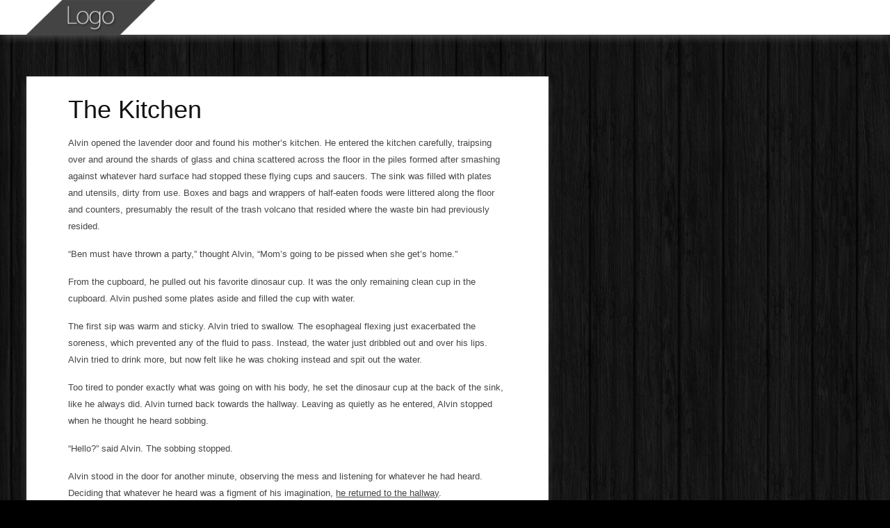

--- FILE ---
content_type: text/css
request_url: http://www.cnwl.bibliotrek.com/wp-content/themes/pinbin/style.css?ver=6.9
body_size: 4269
content:
/*
	Theme Name: Pinbin
	Theme URI: http://colorawesomeness.com/themes/pinbin
	Description: Pinbin WordPress theme is a fully responsive theme that looks great on any devices including iPad, iPhone or any other mobile device. This theme is inspired by Pinterest grid system that puts images first.  Pinbin is a perfect fit for photographers, web designers and anyone who likes to show off their photos, mockups, infographics and any other images.  Some other great features are sticky (fixed) navigation, translation ready, responsive layout, simplicity and minimalism.
	Author: Color Awesomeness
	Author URI: http://colorawesomeness.com/themes
	Version: 1.4.7
	License: GNU General Public License v2 or later
	License URI: http://www.gnu.org/licenses/gpl-2.0.html
	Tags: light, white, brown, gray, black, photoblogging, one-column, flexible-width, custom-background, custom-menu, featured-images, full-width-template, microformats, theme-options
*/

/* colour styles : reset
-------------------------------------------------------------- */

html, body, div, span, applet, object, iframe,
h1, h2, h3, h4, h5, h6, p, blockquote, pre,
a, abbr, acronym, address, big, cite, code,
del, dfn, em, img, ins, kbd, q, s, samp,
small, strike, strong, sub, sup, tt, var,
b, u, i, center,
dl, dt, dd, ol, ul, li,
fieldset, form, label, legend,
table, caption, tbody, tfoot, thead, tr, th, td,
article, aside, canvas, details, embed, 
figure, figcaption, footer, header, hgroup, 
menu, nav, output, ruby, section, summary,
time, mark, audio, video {
  border: 0;
  font-size: 100%;
  padding: 0;
  margin: 0;
  font: inherit;
  vertical-align: baseline;
}
/* HTML5 display-role reset for older browsers */
article, aside, details, figcaption, figure, 
footer, header, hgroup, menu, nav, section {
  display: block;
}
body {
  line-height: 1;
}
blockquote, q {
  quotes: none;
}
blockquote:before, blockquote:after,
q:before, q:after {
  content: '';
  content: none;
}
table {
  border-collapse: collapse;
  border-spacing: 0;
}

body  { 
  font-size:12px; 
  line-height:20px;  
  font-family: Helvetica, sans-serif;
  word-wrap: break-word;
  margin: 0;
}

#wrap { 
  margin-left:3%;
}

/* Typohraphy
--------------------------------------------------------------*/
/* Fonts
--------------------------------------------------------------*/
h1,h2,h3,h4,h5 {
  color: #111;
}
h1 {
  font-size: 36px;
  line-height: 46px;
  padding-bottom: 5px;
  padding-top: 5px;
}
h2 {
  font-size: 24px;
  line-height: 32px;
}
h2 a.front-link {
  text-decoration: none;
}
h3 {
  font-size: 18px;
  line-height: 28px;
}
h4 {
  font-size: 16px;
  line-height: 28px;
}
h5 {
  font-size: 14px;
  line-height: 26px;
  font-weight: normal;
}
h6 {
  font-size: 13px;
  line-height: 24px;
  color: #858585;
}
p {
  font-size: 13px;
  color: #454545;
  line-height: 24px;
  padding-top: 8px;
  padding-bottom: 8px;
}
/* Lists -bullet points
--------------------------------------------------------------*/
ul li {
  font-size: 12px;
  color: #858585;
  padding-left: 10px;
}
ol {
  margin-left: 25px;
}
ol li {
  font-size: 12px;
  color: #858585;
  padding-left: 10px;
  margin-bottom: 7px;
}
ul,ol {
  margin: 0 0 1.5em 3em;
}
ul {
  list-style: disc;
  margin-left: 20px;
}
ol {
  list-style: decimal;
}
ol li ol {
  list-style-type: lower-alpha;
}
ol li ol li ol {
  list-style-type: lower-roman;
}
ul ul,ol ol,ul ol,ol ul {
  margin-bottom: 0;
  margin-left: 1.5em;
}
hr {
  background: url(./images/hr.jpg) top center no-repeat;
  border: 0;
  outline: 0;
  clear: both;
  height: 10px;
}
b,strong {
  font-weight: bold;
}
/* Text link style
--------------------------------------------------------------*/
a:link {
  color: #444444;
  text-decoration: underline;
}
a:visited {
  color: #111;
  text-decoration: underline;
}
a:hover {
  color: #111;
  text-decoration: none;
}
a:active {
  color: #444444;
  text-decoration: none;
}
a:focus {
  outline-style: none;
}
/* Main Navigation
--------------------------------------------------------------*/
#main-nav-wrapper {
  background: #fff;
  float: left;
  position: relative;
  width: 100%;
  min-height: 42px;
  max-height: 86px;
  z-index: 2;
}
.main-nav {
  display: block;
  float: left;
  position: fixed;
  width: 100%;
  z-index: 3;
}
.main-nav ul {
  padding: 5px 25px;
  position: relative;
  width: 960px;
  margin-top: -1px;
}
.main-nav ul li {
  display: inline;
  float: left;
  padding: 12px 12px;
  position: relative;
}
.main-nav ul li a {
  color: #999;
  font-size: 13px;
  text-decoration: none;
}
.main-nav ul li:hover a,.main-nav li.current-menu-item a,.main-nav li.current-post-parent a {
  color: #111;
}
.main-nav ul li ul {
  display: none;
  z-index: 9999;
}
.main-nav ul ul li a:hover {
  color: #111 !important;
}
.main-nav ul li:hover ul {
  background: #fff;
  -webkit-box-shadow: 0 3px 7px -2px #333;
  box-shadow: 0 3px 7px -2px #333;
  display: block;
  margin-top: 5px;
  padding: 5px;
  position: absolute;
  left: 0px;
  top: 33px;
  width: 150px;
}
.main-nav ul li:hover ul li {
  padding: 4px;
  position: relative;
  width: 97%;
}
.main-nav ul ul li a {
  color: #999 !important;
  height: auto;
  display: block;
}
.main-nav ul .sub-menu li,.main-nav ul .children li {
  background: none;
  border-bottom: 1px dotted #e8e8e8;
  width: 100%;
}
.main-nav ul li:hover ul li ul {
  display: none;
}
.main-nav ul li:hover ul li:hover ul {
  border: none;
  display: block;
  margin: 0;
  position: absolute;
  left: 155px;
  top: 0;
  width: 150px;
}
#header {
  padding-bottom: 95px;
}
/* Logo
--------------------------------------------------------------*/
#logo img {
  max-height: 50px;
  padding: 0 0 0 3%;
  position: relative;
  float: left;
}
#logo img:hover,.pinbin-image img:hover {
  -ms-filter: "progid:DXImageTransform.Microsoft.Alpha(Opacity=80)";
  filter: alpha(opacity=80);
  opacity: 0.8;
}
#logo img,.pinbin-image img {
  -ms-filter: "progid:DXImageTransform.Microsoft.Alpha(Opacity=100)";
  filter: alpha(opacity=100);
  opacity: 1;
  -webkit-transition: opacity 0.3s linear;
  -moz-transition: opacity 0.3s linear;
  -o-transition: opacity 0.3s linear;
  -ms-transition: opacity 0.3s linear;
  transition: opacity 0.3s linear;
}
/* Footer
--------------------------------------------------------------*/
#footer-area {
  width: 100%;
  display: inline;
  float: left;
  padding-top: 10px;
  margin-top: 20px;
  clear: both;
  border-top: 2px solid #fff;
}
#footer-area .widget {
  width: 310px;
  margin-right: 10px;
  padding-top: 15px;
  display: inline;
  float: left;
  font-size: 12px;
  color: #454545;
  line-height: 18px;
}
#footer-area .widget h3 {
  color: #858585;
  background: #fff;
  padding-left: 10px;
  margin-bottom: 10px;
}
#footer-area .widget p {
  color: #111;
}
#footer-area .widget ul {
  margin-left: 0px;
}
#footer-area .widget li {
  color: #858585;
}
#footer-area .widget a {
  color: #444444;
}
#footer-area .widget a:hover {
  color: #111;
}
#footer-area .widget-copy {
  width: 280px;
  overflow: hidden;
  display: inline;
  float: left;
  margin-left: 10px;
}
#footer-area .widget-copy a {
  text-decoration: none;
}
.widget img {
  max-width: 100%;
  height: auto;
}
#footer-area .wp-caption {
  border: 1px solid #999;
}
#searchsubmit,button,.comment-submit,input[type="submit"] {
  clear: both;
  width: auto;
  height: auto;
  line-height: 18px;
  background: url(./images/button-back.gif) bottom left repeat-x !important;
  border: 1px solid #ccc;
  border-radius: 3px;
  padding: 4px 10px;
  font-size: 12px;
  cursor: pointer;
  text-shadow: 0 1px 0 rgba( 255, 255, 255, 0.45 ) !important;
  min-width: 0;
}
#searchsubmit:hover,.comment-submit:hover {
  background: #fff url(./images/button-back-over.gif) bottom left repeat-x;
  border: 1px solid #959595;
}
/* Footer copyright
--------------------------------------------------------------*/
#copyright {
  clear: both;
  width: 100%;
  border-top: 2px solid #fff;
  display: inline;
  float: left;
  margin-top: 20px;
  padding-top: 10px;
  margin-bottom: 20px;
}
#copyright p {
  padding-top: 15px;
  color: #4f5356;
  font-size: 12px;
}
#copyright a {
  color: #858585;
  text-decoration: none;
}
#copyright a:hover {
  color: #111;
  text-decoration: underline;
}
/* Post and page style
--------------------------------------------------------------*/
.type-post,#main-nav-wrapper,nav {
  -webkit-box-shadow: 0 4px 15px -5px #555;
  box-shadow: 0 4px 15px -5px #555;
}
.type-post,.type-page,.type-attachment,#post-area .post {
  border-right: 1px solid #dbdbdb;
  border-bottom: 1px solid #dbdbdb;
}
.type-post,.type-page,.type-attachment {
  width: 750px;
  background: #fff;
  margin-right: 10px;
  margin-top: 15px;
  float: left;
}
.type-post {
  position: relative;
}
.pinbin-image img {
  z-index: 5;
}
.pinbin-category {
  position: absolute;
  width: auto;
  background: #000;
  zoom: 1;
  filter: alpha(opacity=70);
  -ms-filter: "progid:DXImageTransform.Microsoft.Alpha(Opacity=70)";
  filter: alpha(opacity=70);
  opacity: 0.7;
  margin-top: -36px;
  z-index: 1;
  height: 30px;
  overflow: hidden;
  left: 0;
}
.pinbin-category p {
  margin: 0;
  padding: 0;
  line-height: 30px;
  padding-left: 20px;
  padding-right: 40px;
  color: #fff;
  font-style: italic;
}
.pinbin-category a {
  color: #fff;
  font-style: italic;
  text-decoration: none;
}
.pinbin-category a:hover {
  color: #777;
  text-decoration: none;
}
.pinbin-copy {
  padding: 20px 8%;
}
.pinbin-meta {
  width: 100%;
  display: inline-block;
  color: #8e8e8e;
  font-size: 11px;
  margin-bottom: 10px;
  padding-bottom: 0px;
  border-bottom: 1px dotted #cccccc;
}
.size-full {
  max-width: 100%;
  height: inherit;
}
#post-area .sticky {
  background: #ececec !important;
}
#post-area .sticky:hover {
  background: #fff !important;
}
/* Post style on frontpage
--------------------------------------------------------------*/
#post-area .post {
  width: 300px;
  background: #FFF;
  margin-right: 10px;
  margin-top: 15px;
}
#post-area .post .pinbin-copy {
  padding-top: 10px;
  padding-bottom: 10px;
  overflow: hidden;
  clear: both;
  width: 250px;
}
#post-area .post .pinbin-date {
  width: 115px;
  color: #8e8e8e;
  font-size: 11px;
  border-bottom: 1px dotted #cccccc;
  padding-bottom: 0;
  padding-top: 0;
}
#post-area .post .pinbin-link a {
  text-decoration: none;
  background: #444;
  padding: 5px 10px;
  color: #fafafa;
  font-size: 12px;
  float: right;
  cursor: pointer;
  position: absolute;
  margin-left: 245px;
  margin-top: -15px;
}
#post-area .post .pinbin-link a:hover {
  background: #777;
}
#post-area .post .pinbin-link a,.post-next a,.post-prev a,.post-next a,.post-prev a {
  -webkit-transition: background 0.3s linear;
  -moz-transition: background 0.3s linear;
  -o-transition: background 0.3s linear;
  -ms-transition: background 0.3s linear;
  transition: background 0.3s linear;
}
/* Single post navigation
--------------------------------------------------------------*/
.post-nav {
  display: inline;
  float: left;
  margin-left: 10px;
  margin-top: 15px;
}
.post-next a,.post-prev a {
  text-decoration: none;
  background: #444;
  padding: 8px 9px;
  color: #fafafa;
  font-size: 18px;
  text-transform: uppercase;
  float: right;
  cursor: pointer;
  position: absolute;
}
.post-next a {
  margin-left: 705px;
  margin-top: 15px;
}
.post-prev a {
  position: absolute;
  margin-left: -10px;
  margin-top: 15px;
}
.post-next a:hover,.post-prev a:hover {
  background: #777;
}
.posttags {
  font-color: #8e8e8e;
  font-size: 11px;
  float: right;
}
.view-next {
  float: right;
}
.view-previous {
  float: left;
}
.view-previous,.view-next {
  margin-top: 20px;
}
/* Comments
--------------------------------------------------------------*/
.comments-area ol {
  padding: 0;
}
.comments-area li {
  width: 100%;
  clear: both;
  float: left;
  margin-bottom: 10px;
}
.comments-area {
  margin-left: -10px;
}
.comment {
  border-bottom: 1px solid #8e8e8e;
  width: 630px;
  margin-left: -15px;
}
.avatar {
  display: none;
}
.reply {
  display: none;
}
.comment-meta a {
  text-decoration: none;
}
.comment-author {
  font-size: 14px;
  font-weight: bold;
  font-family: sans-serif;
}
#comment {
  width: 97%;
  height: 180px;
}
.comment-form-author,.comment-form-email,.comment-form-url {
  padding: 0;
}
label {
  display: inline-block;
}
.text-input,#s,input[type=text],input[type=password],textarea {
  clear: both;
  border: 1px solid #ccc;
  margin-bottom: 5px;
  padding: 7px;
  color: #555;
  font-size: 12px;
}
#s {
  width: auto;
  margin-top: 3px;
}
.comment-input {
  clear: both;
  border: 1px solid #ccc;
  margin-bottom: 5px;
  width: 96%;
  padding: 7px;
  color: #555;
  font-size: 12px;
}
.bypostauthor {
}
/* Other
--------------------------------------------------------------*/
.clear {
  clear: both;
}
.aligncenter {
  display: block;
  margin: 0 auto;
}
.alignleft {
  float: left;
  margin: 10px 10px 20px 0;
}
.alignright {
  float: right;
  margin: 10px 0 20px 0;
}
.wp-caption {
  text-align: left;
  margin-top: 5px;
  margin-bottom: 5px;
}
.wp-caption-text {
  margin-top: 2px;
  text-align: left;
  font-style: italic;
  font-size: 11px;
  color: #999;
}
.wp-caption {
  border: 1px solid #ccc;
  max-width: 99%;
}
.wp-caption.aligncenter,.wp-caption.alignleft,.wp-caption.alignright {
  margin-bottom: 1.5em;
}
.wp-caption img {
  display: block;
  margin: 1.2% auto 0;
  max-width: 98%;
}
.wp-caption-text {
  text-align: center;
  font-size: 80%;
}
.wp-caption .wp-caption-text,.gallery-caption {
  margin: 0;
}
.pagelink {
  margin-top: 20px;
  display: block;
  position: relative;
  clear: both;
}
blockquote {
  font-size: 2em;
  line-height: 23px;
  color: #111;
  margin-left: 20px;
  border-left: 1px dotted #999;
  padding-left: 25px;
  margin-top: 15px;
  margin-bottom: 15px;
}
/* Table
--------------------------------------------------------------*/
table {
  margin: 0 0 1.5em;
  width: 100%;
}
td,th {
  padding: 5px;
  border: 1px solid #eaeaea;
}
td:hover {
  background: #eaeaea;
}
tr.alternate {
  background-color: #efefef;
}
th {
  font-weight: bold;
  background: #999;
  color: #fff;
  text-align: center;
}
pre {
  background: #efefef;
  font-size: 13px;
  line-height: 1.2;
  margin-bottom: 1.6em;
  padding: 1.6em;
  overflow: auto;
  max-width: 100%;
}
dt {
  font-weight: bold;
}
dd {
  margin: 0 1.5em 1.5em;
}
.attachment-full {
  width: 100%;
  height: 100%;
}
select {
  width: 100%;
}
.main-nav select {
  display: none;
}
/* mobile styles
-----------------------------------------------*/
/* For devices with screen size lower than 480px */
@media only screen and (max-width: 480px) {
  #wrap {
  width: 320px;
  margin: 0 auto;
  overflow: hidden;
}
h1 {
  font-size: 24px;
  line-height: 31px;
}
iframe {
  width: 100%;
  height: auto;
}
.post-prev a {
  background: #444;
  padding: 10px 13px;
  font-size: 12px;
  margin-left: -10px;
  margin-top: -20px;
}
.post-next a {
  margin-left: 252px;
  margin-top: -20px;
}
.post-next a:hover,.post-prev a:hover {
  background: #777;
}
.posttags {
  float: left;
}
.type-post .post-next a {
  margin-left: 264px;
}
.single-post .type-post {
  width: 310px;
  margin: 0 auto;
}
.type-page img {
  width: 100%;
  height: inherit;
}
.type-post .pinbin-copy {
  width: 280px;
  padding: 15px;
}
.type-page {
  width: 290px;
  padding: 10px 3% 20px;
}
.type-post {
  width: 310px;
}
#comment {
  width: 97%;
}
#comment-form {
  width: 285px;
}
h2 {
  font-size: 18px;
  line-height: 25px;
}
.size-full {
  width: 290px !important;
}
.comments-area li {
  width: 290px;
  clear: both;
  padding: 0px;
}
.post-nav {
  margin-top: 14px;
}
.pinbin-image img {
  width: 100%;
  height: auto;
}
#post-area {
  max-width: 310px;
  margin: 0 auto;
}
.type-post h1:first-child {
  padding-top: 25px;
}
#post-area .post .pinbin-link a {
  margin-left: 263px;
}
#post-area .post .pinbin-copy {
  width: 280px;
}
.page .pinbin-copy {
  padding: 0;
}
#post-area .post {
  width: 310px;
  display: block;
}
}
/* For devices with screen size lower than 767px */
@media only screen and (max-width: 767px) {
  /* Navigation */
.main-nav ul {
  display: none;
}
.main-nav select {
  display: inline;
  -moz-appearance: none;
  -webkit-appearance: none;
  background: url('images/mobile-menu-icon.png') no-repeat scroll right center #FFF;
  appearance: none;
  padding: 8px 10px;
  margin: 8px 15px;
  border: 1px solid #eaeaea;
  border-radius: 5px;
  width: 40%;
}
#main-nav-wrapper {
  height: 42px;
  display: inline;
  float: none;
}
.main-nav {
  background: #fff;
}
}